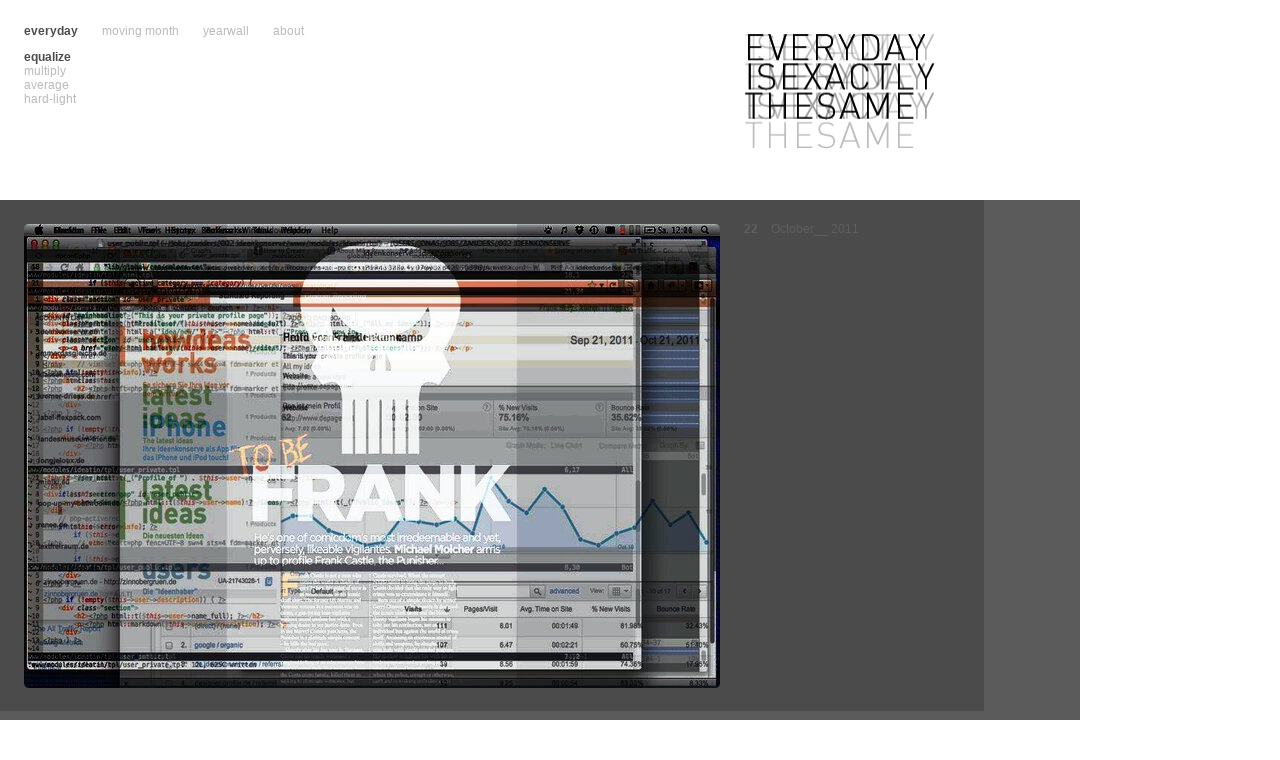

--- FILE ---
content_type: text/html; charset=UTF-8
request_url: https://everydayisexactlythesame.net/?view=equalize&start=4770
body_size: 5092
content:
<!DOCTYPE html>
<html>
    <!-- {{{ head -->
    <head>
	<title>everydayisexactelythesame</title>
	<link rel="stylesheet" type="text/css" href="css/global.css">
	<link rel="stylesheet" type="text/css" media="screen" href="css/screen.css">
	<link rel="stylesheet" type="text/css" media="print" href="css/print.css">
	<link rel="stylesheet" type="text/css" media="handheld" href="css/handheld.css">
        <link rel="shortcut icon" type="image/png" href="favicon.png">
	<script type="text/javascript" src="js/jquery-1.3.2.min.js"></script>
	<script type="text/javascript" src="js/global.js"></script>
	<meta name="robots" content="index,follow">
	<meta name="revisit-after" content="1 day">

	<meta name="description" content="We are living in a box. This is a view into my box. I take a screenshot every five minutes. And when the day is over, I calculate an average for all screenshots for a day. ">
	<meta name="author" content="Frank Hellenkamp">
	<meta name="generator" content="depage::cms">
	<meta name="Content-Language" content="en">
	<meta name="keywords" content="every day is exactly the same photo photos foto screenshot screenshots automatic visualization daily design computer graphics mac os x box little boxes">
        <script type="text/javascript">
          var _gaq = _gaq || [];
          _gaq.push(['_setAccount', 'UA-20099095-1']);
          _gaq.push(['_trackPageview']);

          (function() {
            var ga = document.createElement('script'); ga.type = 'text/javascript'; ga.async = true;
            ga.src = ('https:' == document.location.protocol ? 'https://ssl' : 'http://www') + '.google-analytics.com/ga.js';
            var s = document.getElementsByTagName('script')[0]; s.parentNode.insertBefore(ga, s);
          })();
        </script>
    </head>
    <!-- }}} -->
    <body>
        <!-- {{{ header -->
        <div id="header">
            <div id="middle"><a href="#navigation" class="hidden">Zur Navigation springen</a></div>
            <div id="logo">
                <a href="index.php"><img class="__flash_repl" src="lib/logo01_dark.png?link=index.php" alt="Every Day is Exactely the Same"></a>
            </div>
        </div>
        <!-- }}} -->
        <div id="content">
            <div id="first">
                <div class="section">
                    <a href="?view=equalize&date=20111022&start=4770" class="image round">
                        <img src="lib/autoscreens/equalize/average_20111022_01_equalize.jpg.t696xX.jpg" loading="lazy"><span class="c_tl"></span><span class="c_tr"></span><span class="c_bl"></span><span class="c_br"></span>
                    </a>
                    <!--div class="thumbs">
                        <a href="singleview.html"><img src="different/DSC_0221.JPG?resize=696xX"></a>
                    </div-->
                    <h1 class="date"><span class="day">22</span> <span class="month">October</span> <span class="year">2011</span></h1>
                    <!--p>text</p-->
                    <hr class="invisible">
                </div>
            </div>
                <div class="section">
                    <a href="?view=equalize&date=20111021&start=4770" class="image round">
                        <img src="lib/autoscreens/equalize/average_20111021_01_equalize.jpg.t696xX.jpg" loading="lazy">
                    </a>
                    <!--div class="thumbs">
                        <a href="singleview.html"><img src="different/DSC_0221.JPG?resize=696xX"></a>
                    </div-->
                    <h1 class="date"><span class="day">21</span> <span class="month">October</span> <span class="year">2011</span></h1>
                    <!--p>text</p-->
                    <hr class="invisible">
                </div>
            
                <div class="section">
                    <a href="?view=equalize&date=20111020&start=4770" class="image round">
                        <img src="lib/autoscreens/equalize/average_20111020_01_equalize.jpg.t696xX.jpg" loading="lazy">
                    </a>
                    <!--div class="thumbs">
                        <a href="singleview.html"><img src="different/DSC_0221.JPG?resize=696xX"></a>
                    </div-->
                    <h1 class="date"><span class="day">20</span> <span class="month">October</span> <span class="year">2011</span></h1>
                    <!--p>text</p-->
                    <hr class="invisible">
                </div>
            
                <div class="section">
                    <a href="?view=equalize&date=20111019&start=4770" class="image round">
                        <img src="lib/autoscreens/equalize/average_20111019_01_equalize.jpg.t696xX.jpg" loading="lazy">
                    </a>
                    <!--div class="thumbs">
                        <a href="singleview.html"><img src="different/DSC_0221.JPG?resize=696xX"></a>
                    </div-->
                    <h1 class="date"><span class="day">19</span> <span class="month">October</span> <span class="year">2011</span></h1>
                    <!--p>text</p-->
                    <hr class="invisible">
                </div>
            
                <div class="section">
                    <a href="?view=equalize&date=20111018&start=4770" class="image round">
                        <img src="lib/autoscreens/equalize/average_20111018_01_equalize.jpg.t696xX.jpg" loading="lazy">
                    </a>
                    <!--div class="thumbs">
                        <a href="singleview.html"><img src="different/DSC_0221.JPG?resize=696xX"></a>
                    </div-->
                    <h1 class="date"><span class="day">18</span> <span class="month">October</span> <span class="year">2011</span></h1>
                    <!--p>text</p-->
                    <hr class="invisible">
                </div>
            
                <div class="section">
                    <a href="?view=equalize&date=20111017&start=4770" class="image round">
                        <img src="lib/autoscreens/equalize/average_20111017_01_equalize.jpg.t696xX.jpg" loading="lazy">
                    </a>
                    <!--div class="thumbs">
                        <a href="singleview.html"><img src="different/DSC_0221.JPG?resize=696xX"></a>
                    </div-->
                    <h1 class="date"><span class="day">17</span> <span class="month">October</span> <span class="year">2011</span></h1>
                    <!--p>text</p-->
                    <hr class="invisible">
                </div>
            
                <div class="section">
                    <a href="?view=equalize&date=20111016&start=4770" class="image round">
                        <img src="lib/autoscreens/equalize/average_20111016_01_equalize.jpg.t696xX.jpg" loading="lazy">
                    </a>
                    <!--div class="thumbs">
                        <a href="singleview.html"><img src="different/DSC_0221.JPG?resize=696xX"></a>
                    </div-->
                    <h1 class="date"><span class="day">16</span> <span class="month">October</span> <span class="year">2011</span></h1>
                    <!--p>text</p-->
                    <hr class="invisible">
                </div>
            
                <div class="section">
                    <a href="?view=equalize&date=20111014&start=4770" class="image round">
                        <img src="lib/autoscreens/equalize/average_20111014_01_equalize.jpg.t696xX.jpg" loading="lazy">
                    </a>
                    <!--div class="thumbs">
                        <a href="singleview.html"><img src="different/DSC_0221.JPG?resize=696xX"></a>
                    </div-->
                    <h1 class="date"><span class="day">14</span> <span class="month">October</span> <span class="year">2011</span></h1>
                    <!--p>text</p-->
                    <hr class="invisible">
                </div>
            
                <div class="section">
                    <a href="?view=equalize&date=20111013&start=4770" class="image round">
                        <img src="lib/autoscreens/equalize/average_20111013_01_equalize.jpg.t696xX.jpg" loading="lazy">
                    </a>
                    <!--div class="thumbs">
                        <a href="singleview.html"><img src="different/DSC_0221.JPG?resize=696xX"></a>
                    </div-->
                    <h1 class="date"><span class="day">13</span> <span class="month">October</span> <span class="year">2011</span></h1>
                    <!--p>text</p-->
                    <hr class="invisible">
                </div>
            
                <div class="section">
                    <a href="?view=equalize&date=20111012&start=4770" class="image round">
                        <img src="lib/autoscreens/equalize/average_20111012_01_equalize.jpg.t696xX.jpg" loading="lazy">
                    </a>
                    <!--div class="thumbs">
                        <a href="singleview.html"><img src="different/DSC_0221.JPG?resize=696xX"></a>
                    </div-->
                    <h1 class="date"><span class="day">12</span> <span class="month">October</span> <span class="year">2011</span></h1>
                    <!--p>text</p-->
                    <hr class="invisible">
                </div>
            <div class="page_nav"><a href="?view=equalize&start=4760">previous</a> <a href="?view=equalize&start=0" >1</a> <a href="?view=equalize&start=10" >2</a> <a href="?view=equalize&start=20" >3</a> <a href="?view=equalize&start=30" >4</a> <a href="?view=equalize&start=40" >5</a> <a href="?view=equalize&start=50" >6</a> <a href="?view=equalize&start=60" >7</a> <a href="?view=equalize&start=70" >8</a> <a href="?view=equalize&start=80" >9</a> <a href="?view=equalize&start=90" >10</a> <a href="?view=equalize&start=100" >11</a> <a href="?view=equalize&start=110" >12</a> <a href="?view=equalize&start=120" >13</a> <a href="?view=equalize&start=130" >14</a> <a href="?view=equalize&start=140" >15</a> <a href="?view=equalize&start=150" >16</a> <a href="?view=equalize&start=160" >17</a> <a href="?view=equalize&start=170" >18</a> <a href="?view=equalize&start=180" >19</a> <a href="?view=equalize&start=190" >20</a> <a href="?view=equalize&start=200" >21</a> <a href="?view=equalize&start=210" >22</a> <a href="?view=equalize&start=220" >23</a> <a href="?view=equalize&start=230" >24</a> <a href="?view=equalize&start=240" >25</a> <a href="?view=equalize&start=250" >26</a> <a href="?view=equalize&start=260" >27</a> <a href="?view=equalize&start=270" >28</a> <a href="?view=equalize&start=280" >29</a> <a href="?view=equalize&start=290" >30</a> <a href="?view=equalize&start=300" >31</a> <a href="?view=equalize&start=310" >32</a> <a href="?view=equalize&start=320" >33</a> <a href="?view=equalize&start=330" >34</a> <a href="?view=equalize&start=340" >35</a> <a href="?view=equalize&start=350" >36</a> <a href="?view=equalize&start=360" >37</a> <a href="?view=equalize&start=370" >38</a> <a href="?view=equalize&start=380" >39</a> <a href="?view=equalize&start=390" >40</a> <a href="?view=equalize&start=400" >41</a> <a href="?view=equalize&start=410" >42</a> <a href="?view=equalize&start=420" >43</a> <a href="?view=equalize&start=430" >44</a> <a href="?view=equalize&start=440" >45</a> <a href="?view=equalize&start=450" >46</a> <a href="?view=equalize&start=460" >47</a> <a href="?view=equalize&start=470" >48</a> <a href="?view=equalize&start=480" >49</a> <a href="?view=equalize&start=490" >50</a> <a href="?view=equalize&start=500" >51</a> <a href="?view=equalize&start=510" >52</a> <a href="?view=equalize&start=520" >53</a> <a href="?view=equalize&start=530" >54</a> <a href="?view=equalize&start=540" >55</a> <a href="?view=equalize&start=550" >56</a> <a href="?view=equalize&start=560" >57</a> <a href="?view=equalize&start=570" >58</a> <a href="?view=equalize&start=580" >59</a> <a href="?view=equalize&start=590" >60</a> <a href="?view=equalize&start=600" >61</a> <a href="?view=equalize&start=610" >62</a> <a href="?view=equalize&start=620" >63</a> <a href="?view=equalize&start=630" >64</a> <a href="?view=equalize&start=640" >65</a> <a href="?view=equalize&start=650" >66</a> <a href="?view=equalize&start=660" >67</a> <a href="?view=equalize&start=670" >68</a> <a href="?view=equalize&start=680" >69</a> <a href="?view=equalize&start=690" >70</a> <a href="?view=equalize&start=700" >71</a> <a href="?view=equalize&start=710" >72</a> <a href="?view=equalize&start=720" >73</a> <a href="?view=equalize&start=730" >74</a> <a href="?view=equalize&start=740" >75</a> <a href="?view=equalize&start=750" >76</a> <a href="?view=equalize&start=760" >77</a> <a href="?view=equalize&start=770" >78</a> <a href="?view=equalize&start=780" >79</a> <a href="?view=equalize&start=790" >80</a> <a href="?view=equalize&start=800" >81</a> <a href="?view=equalize&start=810" >82</a> <a href="?view=equalize&start=820" >83</a> <a href="?view=equalize&start=830" >84</a> <a href="?view=equalize&start=840" >85</a> <a href="?view=equalize&start=850" >86</a> <a href="?view=equalize&start=860" >87</a> <a href="?view=equalize&start=870" >88</a> <a href="?view=equalize&start=880" >89</a> <a href="?view=equalize&start=890" >90</a> <a href="?view=equalize&start=900" >91</a> <a href="?view=equalize&start=910" >92</a> <a href="?view=equalize&start=920" >93</a> <a href="?view=equalize&start=930" >94</a> <a href="?view=equalize&start=940" >95</a> <a href="?view=equalize&start=950" >96</a> <a href="?view=equalize&start=960" >97</a> <a href="?view=equalize&start=970" >98</a> <a href="?view=equalize&start=980" >99</a> <a href="?view=equalize&start=990" >100</a> <a href="?view=equalize&start=1000" >101</a> <a href="?view=equalize&start=1010" >102</a> <a href="?view=equalize&start=1020" >103</a> <a href="?view=equalize&start=1030" >104</a> <a href="?view=equalize&start=1040" >105</a> <a href="?view=equalize&start=1050" >106</a> <a href="?view=equalize&start=1060" >107</a> <a href="?view=equalize&start=1070" >108</a> <a href="?view=equalize&start=1080" >109</a> <a href="?view=equalize&start=1090" >110</a> <a href="?view=equalize&start=1100" >111</a> <a href="?view=equalize&start=1110" >112</a> <a href="?view=equalize&start=1120" >113</a> <a href="?view=equalize&start=1130" >114</a> <a href="?view=equalize&start=1140" >115</a> <a href="?view=equalize&start=1150" >116</a> <a href="?view=equalize&start=1160" >117</a> <a href="?view=equalize&start=1170" >118</a> <a href="?view=equalize&start=1180" >119</a> <a href="?view=equalize&start=1190" >120</a> <a href="?view=equalize&start=1200" >121</a> <a href="?view=equalize&start=1210" >122</a> <a href="?view=equalize&start=1220" >123</a> <a href="?view=equalize&start=1230" >124</a> <a href="?view=equalize&start=1240" >125</a> <a href="?view=equalize&start=1250" >126</a> <a href="?view=equalize&start=1260" >127</a> <a href="?view=equalize&start=1270" >128</a> <a href="?view=equalize&start=1280" >129</a> <a href="?view=equalize&start=1290" >130</a> <a href="?view=equalize&start=1300" >131</a> <a href="?view=equalize&start=1310" >132</a> <a href="?view=equalize&start=1320" >133</a> <a href="?view=equalize&start=1330" >134</a> <a href="?view=equalize&start=1340" >135</a> <a href="?view=equalize&start=1350" >136</a> <a href="?view=equalize&start=1360" >137</a> <a href="?view=equalize&start=1370" >138</a> <a href="?view=equalize&start=1380" >139</a> <a href="?view=equalize&start=1390" >140</a> <a href="?view=equalize&start=1400" >141</a> <a href="?view=equalize&start=1410" >142</a> <a href="?view=equalize&start=1420" >143</a> <a href="?view=equalize&start=1430" >144</a> <a href="?view=equalize&start=1440" >145</a> <a href="?view=equalize&start=1450" >146</a> <a href="?view=equalize&start=1460" >147</a> <a href="?view=equalize&start=1470" >148</a> <a href="?view=equalize&start=1480" >149</a> <a href="?view=equalize&start=1490" >150</a> <a href="?view=equalize&start=1500" >151</a> <a href="?view=equalize&start=1510" >152</a> <a href="?view=equalize&start=1520" >153</a> <a href="?view=equalize&start=1530" >154</a> <a href="?view=equalize&start=1540" >155</a> <a href="?view=equalize&start=1550" >156</a> <a href="?view=equalize&start=1560" >157</a> <a href="?view=equalize&start=1570" >158</a> <a href="?view=equalize&start=1580" >159</a> <a href="?view=equalize&start=1590" >160</a> <a href="?view=equalize&start=1600" >161</a> <a href="?view=equalize&start=1610" >162</a> <a href="?view=equalize&start=1620" >163</a> <a href="?view=equalize&start=1630" >164</a> <a href="?view=equalize&start=1640" >165</a> <a href="?view=equalize&start=1650" >166</a> <a href="?view=equalize&start=1660" >167</a> <a href="?view=equalize&start=1670" >168</a> <a href="?view=equalize&start=1680" >169</a> <a href="?view=equalize&start=1690" >170</a> <a href="?view=equalize&start=1700" >171</a> <a href="?view=equalize&start=1710" >172</a> <a href="?view=equalize&start=1720" >173</a> <a href="?view=equalize&start=1730" >174</a> <a href="?view=equalize&start=1740" >175</a> <a href="?view=equalize&start=1750" >176</a> <a href="?view=equalize&start=1760" >177</a> <a href="?view=equalize&start=1770" >178</a> <a href="?view=equalize&start=1780" >179</a> <a href="?view=equalize&start=1790" >180</a> <a href="?view=equalize&start=1800" >181</a> <a href="?view=equalize&start=1810" >182</a> <a href="?view=equalize&start=1820" >183</a> <a href="?view=equalize&start=1830" >184</a> <a href="?view=equalize&start=1840" >185</a> <a href="?view=equalize&start=1850" >186</a> <a href="?view=equalize&start=1860" >187</a> <a href="?view=equalize&start=1870" >188</a> <a href="?view=equalize&start=1880" >189</a> <a href="?view=equalize&start=1890" >190</a> <a href="?view=equalize&start=1900" >191</a> <a href="?view=equalize&start=1910" >192</a> <a href="?view=equalize&start=1920" >193</a> <a href="?view=equalize&start=1930" >194</a> <a href="?view=equalize&start=1940" >195</a> <a href="?view=equalize&start=1950" >196</a> <a href="?view=equalize&start=1960" >197</a> <a href="?view=equalize&start=1970" >198</a> <a href="?view=equalize&start=1980" >199</a> <a href="?view=equalize&start=1990" >200</a> <a href="?view=equalize&start=2000" >201</a> <a href="?view=equalize&start=2010" >202</a> <a href="?view=equalize&start=2020" >203</a> <a href="?view=equalize&start=2030" >204</a> <a href="?view=equalize&start=2040" >205</a> <a href="?view=equalize&start=2050" >206</a> <a href="?view=equalize&start=2060" >207</a> <a href="?view=equalize&start=2070" >208</a> <a href="?view=equalize&start=2080" >209</a> <a href="?view=equalize&start=2090" >210</a> <a href="?view=equalize&start=2100" >211</a> <a href="?view=equalize&start=2110" >212</a> <a href="?view=equalize&start=2120" >213</a> <a href="?view=equalize&start=2130" >214</a> <a href="?view=equalize&start=2140" >215</a> <a href="?view=equalize&start=2150" >216</a> <a href="?view=equalize&start=2160" >217</a> <a href="?view=equalize&start=2170" >218</a> <a href="?view=equalize&start=2180" >219</a> <a href="?view=equalize&start=2190" >220</a> <a href="?view=equalize&start=2200" >221</a> <a href="?view=equalize&start=2210" >222</a> <a href="?view=equalize&start=2220" >223</a> <a href="?view=equalize&start=2230" >224</a> <a href="?view=equalize&start=2240" >225</a> <a href="?view=equalize&start=2250" >226</a> <a href="?view=equalize&start=2260" >227</a> <a href="?view=equalize&start=2270" >228</a> <a href="?view=equalize&start=2280" >229</a> <a href="?view=equalize&start=2290" >230</a> <a href="?view=equalize&start=2300" >231</a> <a href="?view=equalize&start=2310" >232</a> <a href="?view=equalize&start=2320" >233</a> <a href="?view=equalize&start=2330" >234</a> <a href="?view=equalize&start=2340" >235</a> <a href="?view=equalize&start=2350" >236</a> <a href="?view=equalize&start=2360" >237</a> <a href="?view=equalize&start=2370" >238</a> <a href="?view=equalize&start=2380" >239</a> <a href="?view=equalize&start=2390" >240</a> <a href="?view=equalize&start=2400" >241</a> <a href="?view=equalize&start=2410" >242</a> <a href="?view=equalize&start=2420" >243</a> <a href="?view=equalize&start=2430" >244</a> <a href="?view=equalize&start=2440" >245</a> <a href="?view=equalize&start=2450" >246</a> <a href="?view=equalize&start=2460" >247</a> <a href="?view=equalize&start=2470" >248</a> <a href="?view=equalize&start=2480" >249</a> <a href="?view=equalize&start=2490" >250</a> <a href="?view=equalize&start=2500" >251</a> <a href="?view=equalize&start=2510" >252</a> <a href="?view=equalize&start=2520" >253</a> <a href="?view=equalize&start=2530" >254</a> <a href="?view=equalize&start=2540" >255</a> <a href="?view=equalize&start=2550" >256</a> <a href="?view=equalize&start=2560" >257</a> <a href="?view=equalize&start=2570" >258</a> <a href="?view=equalize&start=2580" >259</a> <a href="?view=equalize&start=2590" >260</a> <a href="?view=equalize&start=2600" >261</a> <a href="?view=equalize&start=2610" >262</a> <a href="?view=equalize&start=2620" >263</a> <a href="?view=equalize&start=2630" >264</a> <a href="?view=equalize&start=2640" >265</a> <a href="?view=equalize&start=2650" >266</a> <a href="?view=equalize&start=2660" >267</a> <a href="?view=equalize&start=2670" >268</a> <a href="?view=equalize&start=2680" >269</a> <a href="?view=equalize&start=2690" >270</a> <a href="?view=equalize&start=2700" >271</a> <a href="?view=equalize&start=2710" >272</a> <a href="?view=equalize&start=2720" >273</a> <a href="?view=equalize&start=2730" >274</a> <a href="?view=equalize&start=2740" >275</a> <a href="?view=equalize&start=2750" >276</a> <a href="?view=equalize&start=2760" >277</a> <a href="?view=equalize&start=2770" >278</a> <a href="?view=equalize&start=2780" >279</a> <a href="?view=equalize&start=2790" >280</a> <a href="?view=equalize&start=2800" >281</a> <a href="?view=equalize&start=2810" >282</a> <a href="?view=equalize&start=2820" >283</a> <a href="?view=equalize&start=2830" >284</a> <a href="?view=equalize&start=2840" >285</a> <a href="?view=equalize&start=2850" >286</a> <a href="?view=equalize&start=2860" >287</a> <a href="?view=equalize&start=2870" >288</a> <a href="?view=equalize&start=2880" >289</a> <a href="?view=equalize&start=2890" >290</a> <a href="?view=equalize&start=2900" >291</a> <a href="?view=equalize&start=2910" >292</a> <a href="?view=equalize&start=2920" >293</a> <a href="?view=equalize&start=2930" >294</a> <a href="?view=equalize&start=2940" >295</a> <a href="?view=equalize&start=2950" >296</a> <a href="?view=equalize&start=2960" >297</a> <a href="?view=equalize&start=2970" >298</a> <a href="?view=equalize&start=2980" >299</a> <a href="?view=equalize&start=2990" >300</a> <a href="?view=equalize&start=3000" >301</a> <a href="?view=equalize&start=3010" >302</a> <a href="?view=equalize&start=3020" >303</a> <a href="?view=equalize&start=3030" >304</a> <a href="?view=equalize&start=3040" >305</a> <a href="?view=equalize&start=3050" >306</a> <a href="?view=equalize&start=3060" >307</a> <a href="?view=equalize&start=3070" >308</a> <a href="?view=equalize&start=3080" >309</a> <a href="?view=equalize&start=3090" >310</a> <a href="?view=equalize&start=3100" >311</a> <a href="?view=equalize&start=3110" >312</a> <a href="?view=equalize&start=3120" >313</a> <a href="?view=equalize&start=3130" >314</a> <a href="?view=equalize&start=3140" >315</a> <a href="?view=equalize&start=3150" >316</a> <a href="?view=equalize&start=3160" >317</a> <a href="?view=equalize&start=3170" >318</a> <a href="?view=equalize&start=3180" >319</a> <a href="?view=equalize&start=3190" >320</a> <a href="?view=equalize&start=3200" >321</a> <a href="?view=equalize&start=3210" >322</a> <a href="?view=equalize&start=3220" >323</a> <a href="?view=equalize&start=3230" >324</a> <a href="?view=equalize&start=3240" >325</a> <a href="?view=equalize&start=3250" >326</a> <a href="?view=equalize&start=3260" >327</a> <a href="?view=equalize&start=3270" >328</a> <a href="?view=equalize&start=3280" >329</a> <a href="?view=equalize&start=3290" >330</a> <a href="?view=equalize&start=3300" >331</a> <a href="?view=equalize&start=3310" >332</a> <a href="?view=equalize&start=3320" >333</a> <a href="?view=equalize&start=3330" >334</a> <a href="?view=equalize&start=3340" >335</a> <a href="?view=equalize&start=3350" >336</a> <a href="?view=equalize&start=3360" >337</a> <a href="?view=equalize&start=3370" >338</a> <a href="?view=equalize&start=3380" >339</a> <a href="?view=equalize&start=3390" >340</a> <a href="?view=equalize&start=3400" >341</a> <a href="?view=equalize&start=3410" >342</a> <a href="?view=equalize&start=3420" >343</a> <a href="?view=equalize&start=3430" >344</a> <a href="?view=equalize&start=3440" >345</a> <a href="?view=equalize&start=3450" >346</a> <a href="?view=equalize&start=3460" >347</a> <a href="?view=equalize&start=3470" >348</a> <a href="?view=equalize&start=3480" >349</a> <a href="?view=equalize&start=3490" >350</a> <a href="?view=equalize&start=3500" >351</a> <a href="?view=equalize&start=3510" >352</a> <a href="?view=equalize&start=3520" >353</a> <a href="?view=equalize&start=3530" >354</a> <a href="?view=equalize&start=3540" >355</a> <a href="?view=equalize&start=3550" >356</a> <a href="?view=equalize&start=3560" >357</a> <a href="?view=equalize&start=3570" >358</a> <a href="?view=equalize&start=3580" >359</a> <a href="?view=equalize&start=3590" >360</a> <a href="?view=equalize&start=3600" >361</a> <a href="?view=equalize&start=3610" >362</a> <a href="?view=equalize&start=3620" >363</a> <a href="?view=equalize&start=3630" >364</a> <a href="?view=equalize&start=3640" >365</a> <a href="?view=equalize&start=3650" >366</a> <a href="?view=equalize&start=3660" >367</a> <a href="?view=equalize&start=3670" >368</a> <a href="?view=equalize&start=3680" >369</a> <a href="?view=equalize&start=3690" >370</a> <a href="?view=equalize&start=3700" >371</a> <a href="?view=equalize&start=3710" >372</a> <a href="?view=equalize&start=3720" >373</a> <a href="?view=equalize&start=3730" >374</a> <a href="?view=equalize&start=3740" >375</a> <a href="?view=equalize&start=3750" >376</a> <a href="?view=equalize&start=3760" >377</a> <a href="?view=equalize&start=3770" >378</a> <a href="?view=equalize&start=3780" >379</a> <a href="?view=equalize&start=3790" >380</a> <a href="?view=equalize&start=3800" >381</a> <a href="?view=equalize&start=3810" >382</a> <a href="?view=equalize&start=3820" >383</a> <a href="?view=equalize&start=3830" >384</a> <a href="?view=equalize&start=3840" >385</a> <a href="?view=equalize&start=3850" >386</a> <a href="?view=equalize&start=3860" >387</a> <a href="?view=equalize&start=3870" >388</a> <a href="?view=equalize&start=3880" >389</a> <a href="?view=equalize&start=3890" >390</a> <a href="?view=equalize&start=3900" >391</a> <a href="?view=equalize&start=3910" >392</a> <a href="?view=equalize&start=3920" >393</a> <a href="?view=equalize&start=3930" >394</a> <a href="?view=equalize&start=3940" >395</a> <a href="?view=equalize&start=3950" >396</a> <a href="?view=equalize&start=3960" >397</a> <a href="?view=equalize&start=3970" >398</a> <a href="?view=equalize&start=3980" >399</a> <a href="?view=equalize&start=3990" >400</a> <a href="?view=equalize&start=4000" >401</a> <a href="?view=equalize&start=4010" >402</a> <a href="?view=equalize&start=4020" >403</a> <a href="?view=equalize&start=4030" >404</a> <a href="?view=equalize&start=4040" >405</a> <a href="?view=equalize&start=4050" >406</a> <a href="?view=equalize&start=4060" >407</a> <a href="?view=equalize&start=4070" >408</a> <a href="?view=equalize&start=4080" >409</a> <a href="?view=equalize&start=4090" >410</a> <a href="?view=equalize&start=4100" >411</a> <a href="?view=equalize&start=4110" >412</a> <a href="?view=equalize&start=4120" >413</a> <a href="?view=equalize&start=4130" >414</a> <a href="?view=equalize&start=4140" >415</a> <a href="?view=equalize&start=4150" >416</a> <a href="?view=equalize&start=4160" >417</a> <a href="?view=equalize&start=4170" >418</a> <a href="?view=equalize&start=4180" >419</a> <a href="?view=equalize&start=4190" >420</a> <a href="?view=equalize&start=4200" >421</a> <a href="?view=equalize&start=4210" >422</a> <a href="?view=equalize&start=4220" >423</a> <a href="?view=equalize&start=4230" >424</a> <a href="?view=equalize&start=4240" >425</a> <a href="?view=equalize&start=4250" >426</a> <a href="?view=equalize&start=4260" >427</a> <a href="?view=equalize&start=4270" >428</a> <a href="?view=equalize&start=4280" >429</a> <a href="?view=equalize&start=4290" >430</a> <a href="?view=equalize&start=4300" >431</a> <a href="?view=equalize&start=4310" >432</a> <a href="?view=equalize&start=4320" >433</a> <a href="?view=equalize&start=4330" >434</a> <a href="?view=equalize&start=4340" >435</a> <a href="?view=equalize&start=4350" >436</a> <a href="?view=equalize&start=4360" >437</a> <a href="?view=equalize&start=4370" >438</a> <a href="?view=equalize&start=4380" >439</a> <a href="?view=equalize&start=4390" >440</a> <a href="?view=equalize&start=4400" >441</a> <a href="?view=equalize&start=4410" >442</a> <a href="?view=equalize&start=4420" >443</a> <a href="?view=equalize&start=4430" >444</a> <a href="?view=equalize&start=4440" >445</a> <a href="?view=equalize&start=4450" >446</a> <a href="?view=equalize&start=4460" >447</a> <a href="?view=equalize&start=4470" >448</a> <a href="?view=equalize&start=4480" >449</a> <a href="?view=equalize&start=4490" >450</a> <a href="?view=equalize&start=4500" >451</a> <a href="?view=equalize&start=4510" >452</a> <a href="?view=equalize&start=4520" >453</a> <a href="?view=equalize&start=4530" >454</a> <a href="?view=equalize&start=4540" >455</a> <a href="?view=equalize&start=4550" >456</a> <a href="?view=equalize&start=4560" >457</a> <a href="?view=equalize&start=4570" >458</a> <a href="?view=equalize&start=4580" >459</a> <a href="?view=equalize&start=4590" >460</a> <a href="?view=equalize&start=4600" >461</a> <a href="?view=equalize&start=4610" >462</a> <a href="?view=equalize&start=4620" >463</a> <a href="?view=equalize&start=4630" >464</a> <a href="?view=equalize&start=4640" >465</a> <a href="?view=equalize&start=4650" >466</a> <a href="?view=equalize&start=4660" >467</a> <a href="?view=equalize&start=4670" >468</a> <a href="?view=equalize&start=4680" >469</a> <a href="?view=equalize&start=4690" >470</a> <a href="?view=equalize&start=4700" >471</a> <a href="?view=equalize&start=4710" >472</a> <a href="?view=equalize&start=4720" >473</a> <a href="?view=equalize&start=4730" >474</a> <a href="?view=equalize&start=4740" >475</a> <a href="?view=equalize&start=4750" >476</a> <a href="?view=equalize&start=4760" >477</a> <a href="?view=equalize&start=4770" class="active">478</a> <a href="?view=equalize&start=4780" >479</a> <a href="?view=equalize&start=4790" >480</a> <a href="?view=equalize&start=4800" >481</a> <a href="?view=equalize&start=4810" >482</a> <a href="?view=equalize&start=4820" >483</a> <a href="?view=equalize&start=4830" >484</a> <a href="?view=equalize&start=4840" >485</a> <a href="?view=equalize&start=4850" >486</a> <a href="?view=equalize&start=4860" >487</a> <a href="?view=equalize&start=4870" >488</a> <a href="?view=equalize&start=4880" >489</a> <a href="?view=equalize&start=4890" >490</a> <a href="?view=equalize&start=4900" >491</a> <a href="?view=equalize&start=4910" >492</a> <a href="?view=equalize&start=4920" >493</a> <a href="?view=equalize&start=4930" >494</a> <a href="?view=equalize&start=4940" >495</a> <a href="?view=equalize&start=4950" >496</a> <a href="?view=equalize&start=4960" >497</a> <a href="?view=equalize&start=4970" >498</a> <a href="?view=equalize&start=4980" >499</a> <a href="?view=equalize&start=4990" >500</a> <a href="?view=equalize&start=5000" >501</a> <a href="?view=equalize&start=5010" >502</a> <a href="?view=equalize&start=5020" >503</a> <a href="?view=equalize&start=5030" >504</a> <a href="?view=equalize&start=5040" >505</a> <a href="?view=equalize&start=5050" >506</a> <a href="?view=equalize&start=5060" >507</a> <a href="?view=equalize&start=5070" >508</a> <a href="?view=equalize&start=5080" >509</a> <a href="?view=equalize&start=5090" >510</a> <a href="?view=equalize&start=5100" >511</a> <a href="?view=equalize&start=5110" >512</a> <a href="?view=equalize&start=5120" >513</a> <a href="?view=equalize&start=5130" >514</a> <a href="?view=equalize&start=5140" >515</a> <a href="?view=equalize&start=5150" >516</a> <a href="?view=equalize&start=5160" >517</a> <a href="?view=equalize&start=5170" >518</a> <a href="?view=equalize&start=5180" >519</a> <a href="?view=equalize&start=5190" >520</a> <a href="?view=equalize&start=5200" >521</a> <a href="?view=equalize&start=5210" >522</a> <a href="?view=equalize&start=5220" >523</a> <a href="?view=equalize&start=5230" >524</a> <a href="?view=equalize&start=5240" >525</a> <a href="?view=equalize&start=5250" >526</a> <a href="?view=equalize&start=5260" >527</a> <a href="?view=equalize&start=5270" >528</a> <a href="?view=equalize&start=5280" >529</a> <a href="?view=equalize&start=5290" >530</a> <a href="?view=equalize&start=5300" >531</a> <a href="?view=equalize&start=5310" >532</a> <a href="?view=equalize&start=5320" >533</a> <a href="?view=equalize&start=5330" >534</a> <a href="?view=equalize&start=5340" >535</a> <a href="?view=equalize&start=5350" >536</a> <a href="?view=equalize&start=5360" >537</a> <a href="?view=equalize&start=5370" >538</a> <a href="?view=equalize&start=5380" >539</a> <a href="?view=equalize&start=5390" >540</a> <a href="?view=equalize&start=5400" >541</a> <a href="?view=equalize&start=5410" >542</a> <a href="?view=equalize&start=5420" >543</a> <a href="?view=equalize&start=5430" >544</a> <a href="?view=equalize&start=5440" >545</a> <a href="?view=equalize&start=5450" >546</a> <a href="?view=equalize&start=5460" >547</a> <a href="?view=equalize&start=5470" >548</a> <a href="?view=equalize&start=5480" >549</a> <a href="?view=equalize&start=5490" >550</a> <a href="?view=equalize&start=5500" >551</a> <a href="?view=equalize&start=5510" >552</a> <a href="?view=equalize&start=5520" >553</a> <a href="?view=equalize&start=5530" >554</a> <a href="?view=equalize&start=5540" >555</a> <a href="?view=equalize&start=5550" >556</a> <a href="?view=equalize&start=5560" >557</a> <a href="?view=equalize&start=5570" >558</a> <a href="?view=equalize&start=5580" >559</a> <a href="?view=equalize&start=5590" >560</a> <a href="?view=equalize&start=5600" >561</a> <a href="?view=equalize&start=5610" >562</a> <a href="?view=equalize&start=5620" >563</a> <a href="?view=equalize&start=5630" >564</a> <a href="?view=equalize&start=5640" >565</a> <a href="?view=equalize&start=5650" >566</a> <a href="?view=equalize&start=5660" >567</a> <a href="?view=equalize&start=5670" >568</a> <a href="?view=equalize&start=5680" >569</a> <a href="?view=equalize&start=5690" >570</a> <a href="?view=equalize&start=5700" >571</a> <a href="?view=equalize&start=5710" >572</a> <a href="?view=equalize&start=5720" >573</a> <a href="?view=equalize&start=5730" >574</a> <a href="?view=equalize&start=5740" >575</a> <a href="?view=equalize&start=5750" >576</a> <a href="?view=equalize&start=5760" >577</a> <a href="?view=equalize&start=5770" >578</a> <a href="?view=equalize&start=5780" >579</a> <a href="?view=equalize&start=5790" >580</a> <a href="?view=equalize&start=5800" >581</a> <a href="?view=equalize&start=5810" >582</a> <a href="?view=equalize&start=5820" >583</a> <a href="?view=equalize&start=5830" >584</a> <a href="?view=equalize&start=5840" >585</a> <a href="?view=equalize&start=5850" >586</a> <a href="?view=equalize&start=5860" >587</a> <a href="?view=equalize&start=5870" >588</a> <a href="?view=equalize&start=5880" >589</a> <a href="?view=equalize&start=4780">next</a> </div>        </div>
        <!-- {{{ navigation -->
        <div id="navigation">
            <h2 class="invisible">Navigation</h2>
            <ul> 
                <li><a href="index.php" class="parent_of_active">everyday</a>
                    <ul><li><a href="?view=equalize&start=4770" class="active">equalize</a></li><li><a href="?view=multiply&start=4770" >multiply</a></li><li><a href="?view=average&start=4770" >average</a></li><li><a href="?view=hard-light&start=4770" >hard-light</a></li></ul>                </li>
                <!--li><a href="different.html">different</a></li-->
                <li><a href="monthly.php">moving month</a></li>
                <li><a href="yearwall.php">yearwall</a></li>
                <li><a href="about.html">about</a></li>
            </ul>
        </div>
        <!-- }}} -->
        <!-- {{{ footer -->
        <div id="footer">
            <p><small>powered by <a href="http://www.depagecms.net">depage::cms</a></small></p>
        </div>
        <!-- }}} -->
    </body>
    <!-- vim:set ft=php sw=4 sts=4 fdm=marker : -->
</html>


--- FILE ---
content_type: text/css
request_url: https://everydayisexactlythesame.net/css/screen.css
body_size: 1232
content:
/* {{{ global */
body {
    background-color: #ffffff;
}
/* }}} */

/* {{{ header */
#header {
    height: 15em;
    padding-left: 62em;
    padding-top: 1.7em;
    background-color: #ffffff;
}
/* }}} */
/* {{{ section first */
#first,
#singleview {
    width: 90em;
    padding-bottom: 2em;
}
.movie {
    width: 90em;
}
#first h1,
#first p,
#singleview h1,
#singleview p,
.movie h1,
.movie p {
    clear: both;
}
#content #first .section h1,
#content .movie .section h1 {
    padding-top: 1.7em;
}
#first .section,
#singleview .section {
    width: 78em;
    /*margin-top: 15em;*/
    border-bottom: none;
}
#content .movie .section {
    width: 78em;
    border-bottom: 1px solid #5d5d5d;
}
#first .section .image,
#first .section .image img {
    display: block;
    float: none;
    width: 58em;
    position: relative;
}
#first {
    position: relative;
}
#first .section .thumbs {
    display: block;
    position: absolute;
    left: 65em;
    top: auto;
    bottom: 2em;
    width: 18em;
}
#first .section .thumbs img {
    width: 14em;
    margin-bottom: 1em;
    border: none;
}
/* }}} */
/* {{{ section */
.section {
    position: relative;
    background-color: #dddddd;
    padding: 2em;
    border-bottom: 1px solid #ffffff;
}
.section .image {
    display: block;
    position: static;
    float: left;
    margin-right: 2em;
}
.section .image img {
    width: 25em;
    border: none;
}
.section hr.invisible {
    display: block;
    visibility: hidden;
    height: 0;
    clear: both;
    margin-bottom: -2em;
}
.section .thumbs {
    position: absolute;
    left: 32em;
    top: 2em;
    width: 20em;
}
.section .thumbs img {
    display: block;
    float: left;
    margin-right: 0.5em;
    margin-bottom: 0.5em;
    width: 3em;
}
#content .section h1 {
    padding-top: 0em;
}
/*
.section .thumbs a img {
    filter:alpha(opacity=50);
    -moz-opacity: .50;
    opacity: .50;
}
.section .thumbs a:hover img {
    filter:alpha(opacity=100);
    -moz-opacity: 1;
    opacity: 1;
}
*/
/* }}} */
/* {{{ date */
#first .date,
.movie .date {
    position: absolute;
    left: 62em;
    top: 0.1em;
    color: #5f5f5f;
}
#first .section:hover .date span,
.movie .section:hover .date span {
    color: #ffffff;
}
#first .date span,
.movie .date span {
    display: block;
    float: left;
    font-weight: normal;
    /*font-size: 6em;*/
    line-height: 0.5em;
    padding: 0.3em 0.1em 0.3em 0.1em;
}
.date {
    color: #5f5f5f;
}
.date .year {
    font-weight: bold;
}
.date .month {
    padding-right: 0;
}
#first .date .month::after,
.movie .date .month::after {
    content: "__";
}
#first .date .day,
.movie .date .day {
    padding-left: 0;
    padding-right: 1em;
    font-weight: bold;
}
#first .date .day::after,
.movie .date .day::after {
    content: "";
}
.date .day::after {
    content: ". ";
}
/* }}} */
/* {{{ singleview */
#singleview .section .image,
#singleview .section .image img {
    display: block;
    width: 78em;
    float: none;
    position: relative;
}
/* }}} */
/* {{{ yearthumb */
a.yearthumb {
    display: block;
    position: relative;
    float: left;
    text-decoration: none;
}
a.yearthumb .hoverdate {
    display: none;
    position: absolute;
    width: 7.75em;
    height: 5.2em;
    color: #ffffff;
    background-color: #4b4b4b;
    opacity: 0.9;
    text-decoration: none;
    font-family: "Helvetica";
}
a.yearthumb .hoverdate .day {
    position: absolute;
    display: block;
    top: -0.04em;
    font-size: 4em;
    line-height: 1em;
    padding: 0.1em;
    font-weight: bold;
    text-align: center;
    width: 1.7em;
}
a.yearthumb .hoverdate .month_year {
    position: absolute;
    display: block;
    left: 0;
    top: 5.3em;
    font-size: 0.75em;
    text-align: center;
    width: 10em;
}
a.yearthumb .hoverdate .month {
    position: absolute;
    left: 0.5em;
    top: 2.2em;
    font-size: 1.5em;
    color: #000000;
}
a.yearthumb .hoverdate .year {
    position: absolute;
    left: 1em;
    top: 2em;
    color: #000000;
}
a.yearthumb:hover .hoverdate {
    display: block;
    top: 0;
    left: 0;
    z-index: 10;
}
a.yearthumb img {
    display: block;
    border: none;
    width: 7.75em;
}
/* }}} */
/* {{{ flashmovie */
.flash_movie object {
    width: 58em;
    height: 41em;
    margin-bottom: 1.7em;
}
#content .flash_movie a img {
    border: none;
    margin-bottom: 1.7em;
}
/* }}} */
/* {{{ round corners */
.round {
    position: relative;
}
.round {
    display: block;
}
.round span {
    position: absolute;
    z-index: 1004;
    display: block;
    width: 30px;
    height: 30px;
}
.round .c_tl {
    background: url(../lib/corner_gray_tl.png) no-repeat top left;
    top: 0;
    left: 0;
}
.round .c_tr {
    background: url(../lib/corner_gray_tr.png) no-repeat top right;
    top: 0;
    right: 0;
}
.round .c_bl {
    background: url(../lib/corner_gray_bl.png) no-repeat bottom left;
    bottom: 0;
    left: 0;
}
.round .c_br {
    background: url(../lib/corner_gray_br.png) no-repeat bottom right;
    bottom: 0;
    right: 0;
}
/* }}} */
/* {{{ navigation */
#navigation {
    position: absolute;
    z-index: 1002;
    top: 2em;
    left: 2em;
}
#navigation ul li {
    float: left;
    padding-right: 2em;
}
#navigation ul ul {
    padding-top: 1em;
}
#navigation ul ul li {
    float: none;
    padding-right: 0em;
}
#navigation a {
    color: #bbbbbb;
}
#navigation a:hover {
    color: #000000;
}
/* }}} */
/* {{{ footer */
#footer {
    padding: 2em;
    padding-top: 4em;
}
#footer small {
    font-size: 0.9em;
}
#footer a,
#footer a {
    color: #4b4b4b;
}
/* }}} */

/* vim:set ft=css sw=4 sts=4 fdm=marker : */


--- FILE ---
content_type: text/css
request_url: https://everydayisexactlythesame.net/css/print.css
body_size: 85
content:
/* {{{ navigation */
#navigation,
#langswitch {
    display: none;
}
/* }}} */
/* {{{ footer */
#footer {
    padding-top: 2em;
}
#footer a {
    color: #000000;
    text-decoration: none;
}
#footer a::after {
    content: " ["attr(href)"]";
}
/* }}} */

/* vim:set ft=css sw=4 sts=4 fdm=marker : */
